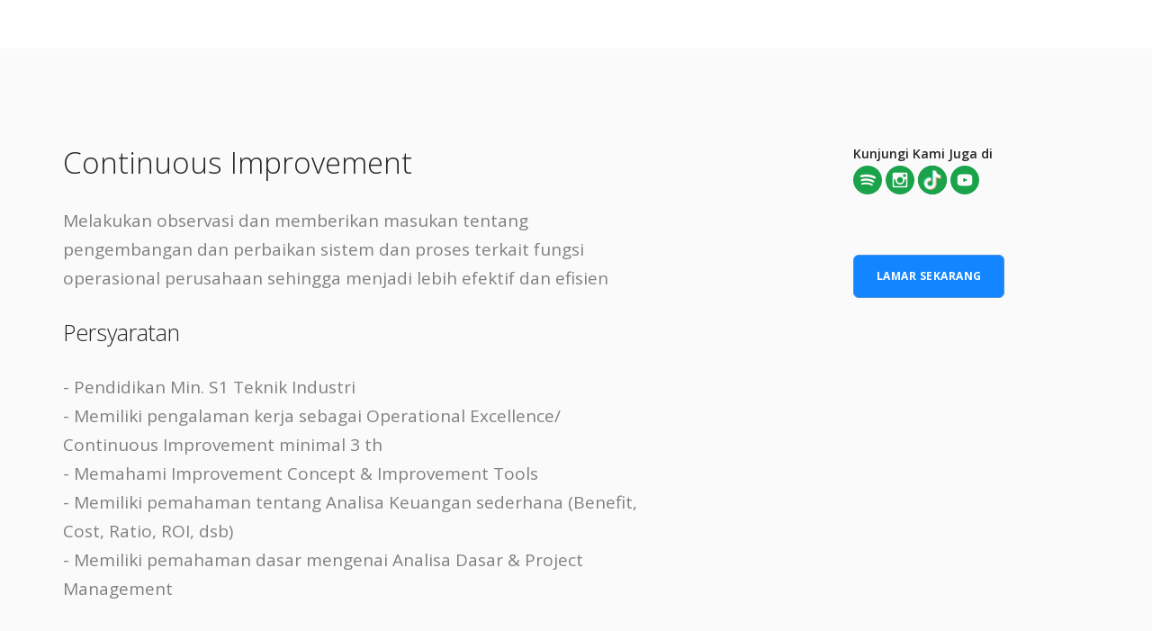

--- FILE ---
content_type: text/html; charset=UTF-8
request_url: http://www.dreamjobsja.com/job/132
body_size: 2311
content:
<html>
    <head>
        <meta charset="utf-8" />
        <meta content="IE=edge,chrome=1" http-equiv="X-UA-Compatible" />
        <meta charset="utf-8" />
        <meta property="og:image" content="http://www.dreamjobsja.com/img/login/bg3.jpg">

        <title>Santos - Lowongan Kerja di Santos - Continuous Improvement</title>
        <meta name="viewport" content="width=device-width, initial-scale=1.0, maximum-scale=1.0, user-scalable=no" />
        <meta name="description" content="Melakukan observasi dan memberikan masukan tentang pengembangan dan perbaikan sistem dan proses terkait fungsi operasional perusahaan sehingga menjadi lebih efektif dan efisien" />

        <link rel="stylesheet" href="https://fonts.googleapis.com/css?family=Open+Sans:400,800">
        <link rel="stylesheet" href="http://www.dreamjobsja.com/landingpage/css/normalize.css">
        <link rel="stylesheet" href="http://www.dreamjobsja.com/landingpage/css/keyframes.css">
        <link rel="stylesheet" href="http://www.dreamjobsja.com/landingpage/css/pageTransitions.css">

        <link href="http://www.dreamjobsja.com/landingpage/css/bootstrap.css" rel="stylesheet" type="text/css" media="all" />
        <link href="http://www.dreamjobsja.com/landingpage/css/stack-interface.css" rel="stylesheet" type="text/css" media="all" />
        <link href="http://www.dreamjobsja.com/landingpage/css/socicon.css" rel="stylesheet" type="text/css" media="all" />
        <link href="http://www.dreamjobsja.com/landingpage/css/lightbox.min.css" rel="stylesheet" type="text/css" media="all" />
        <link href="http://www.dreamjobsja.com/landingpage/css/flickity.css" rel="stylesheet" type="text/css" media="all" />
        <link href="http://www.dreamjobsja.com/landingpage/css/iconsmind.css" rel="stylesheet" type="text/css" media="all" />
        <link href="http://www.dreamjobsja.com/landingpage/css/jquery.steps.css" rel="stylesheet" type="text/css" media="all" />
        <link href="http://www.dreamjobsja.com/landingpage/css/theme.css" rel="stylesheet" type="text/css" media="all" />
        <link href="http://www.dreamjobsja.com/landingpage/css/custom.css" rel="stylesheet" type="text/css" media="all" />
        <link href="https://fonts.googleapis.com/css?family=Open+Sans:200,300,400,400i,500,600,700%7CMerriweather:300,300i%7CMaterial+Icons" rel="stylesheet" />
        <link href="https://fonts.googleapis.com/css?family=Nunito" rel="stylesheet">
        
    </head>
    <body>
        <div class="index m-scene" id="main">
            <div class="m-landing-layout">
                <div class="m-header">
                    <a id="start"></a>
                    <!--end bar-->
                    <div class="nav-container">
                        <div class="bar bar--sm visible-xs">
                            <div class="container" data-scroll-class='366px:pos-fixed'>
                                <div class="row">
                                    <div class="col-xs-3 col-sm-2">
                                        <a href="http://www.dreamjobsja.com/">
                                            <img style="" class="" alt="logo" src="http://www.dreamjobsja.com/landingpage/img/santos/logo_dasi.png" />
                                        </a>
                                    </div>
                                    <div class="col-xs-9 col-sm-10 text-right">
                                        <a href="#" class="hamburger-toggle" data-toggle-class="#menu1;hidden-xs">
                                            <i class="icon icon--sm stack-interface stack-menu"></i>
                                        </a>
                                    </div>
                                </div>
                                <!--end of row-->
                            </div>
                            <!--end of container-->
                        </div>
                        <!--end bar-->
                        
                        <nav id="menu1" class="padding-bottom-15 bar bar--sm bar-1 hidden-xs " data-scroll-class='366px:pos-fixed'>
                            <div class="container">
                                <div class="row">
                                    
                                    <div class="col-md-11 col-sm-12 text-right text-left-xs text-left-sm">
                                        <div class="bar__module">
                                            <ul class="menu-horizontal text-left">
                                                <li class="">
                                                    <a href="http://www.dreamjobsja.com/">
                                                        <span class="dropdown__trigger"></span>
                                                    </a>
                                                </li>
                                            </ul>
                                        </div>
                                        <div class="bar__module">
                                            <ul class="menu-horizontal text-left">
                                                <li class="">
                                                    <span class="dropdown__trigger"></span>
                                                </li>
                                            </ul>
                                        </div>
                                        <div class="bar__module">
                                            <ul class="menu-horizontal text-left">
                                                <li class="">
                                                    <a href="pricing.html">
                                                    <span class="dropdown__trigger"></span>
                                                    </a>
                                                </li>
                                            </ul>
                                        </div>

                                        <!--end module-->
                                        <div class="bar__module">
                                            
                                        </div>
                                        <!--end module-->
                                    </div>
                                </div>
                                <!--end of row-->
                            </div>
                            <!--end of container-->
                        </nav>
                        <!--end bar-->
                    </div>
                </div>


                <div class="m-page">
                    <div class="main-container class="barba-container>
                        <section class="switchable bg--secondary">
                            <div class="container">
                                                            <div class="row">
                                    <div class="col-sm-8 col-md-7" id="keterangan_pekerjaan">
                                        <div id="bagian1">
                                            <h2>Continuous Improvement</h2>
                                            
                                            <p class="lead">
                                            Melakukan observasi dan memberikan masukan tentang pengembangan dan perbaikan sistem dan proses terkait fungsi operasional perusahaan sehingga menjadi lebih efektif dan efisien
                                            </p>
                                            <h3>Persyaratan</h3>
                                            <p class="lead">
                                            - Pendidikan Min. S1 Teknik Industri<br />
- Memiliki pengalaman kerja sebagai Operational Excellence/ Continuous Improvement minimal 3 th<br />
- Memahami Improvement Concept &amp; Improvement Tools<br />
- Memiliki pemahaman tentang Analisa Keuangan sederhana (Benefit, Cost, Ratio, ROI, dsb)<br />
- Memiliki pemahaman dasar mengenai Analisa Dasar &amp; Project Management
                                            </p>
                                        </div>

                                                                            
                                    </div>
                                    <div class="col-sm-4 col-md-3">
                                        <div class="text-block">
                                            <h5>Kunjungi Kami Juga di</h5>
                                            <!-- AddToAny BEGIN -->
                                            <div class="d-flex align-items-center social-media">
                                                <a href="https://open.spotify.com/show/171uyJ8jA1jXLlV32OLxWO?si=1igJEm5_TBmrpinUk1VAGA"><img src="http://www.dreamjobsja.com/landingv2/images/spotify.svg" alt=""></a>
                                                <a href="https://www.instagram.com/growwithkapalapi"><img src="http://www.dreamjobsja.com/landingv2/images/instagram.svg" alt=""></a>
                                                <a href="https://www.tiktok.com/@growwithkapalapi?lang=id-ID"><img src="http://www.dreamjobsja.com/landingv2/images/tik-tok.svg" alt=""></a>
                                                <a href="https://www.youtube.com/c/SantosJayaAbadi/videos"><img src="http://www.dreamjobsja.com/landingv2/images/youtube.svg" alt=""></a>
                                            </div>
                                        </div>
                                        <div class="text-block">
                                            <a style="margin-top:15px;" class="btn btn--sm btn--primary primary-blue type--uppercase" href="http://www.dreamjobsja.com/register/132">
                                                <span class="btn__text">
                                                    Lamar Sekarang
                                                </span>
                                            </a>
                                        </div>
                                    </div>
                                </div>
                                                            <!--end of row-->
                            </div>
                            <!--end of container-->
                        </section>


                        <footer class="space--sm footer-2 ">
                            <div class="container">
                                
                                <!--end of row-->
                                <div class="row">
                                    <div class="col-sm-6">
                                        <span class="type--fine-print">&copy;
                                            <span class="update-year"></span> PT Santos Jaya Abadi</span>
                                    </div>
                                    <div class="col-sm-6 text-right text-left-xs">
                                        <ul class="social-list list-inline list--hover">
                                            <li>
                                                <a href="#">
                                                    <i class="socicon socicon-twitter icon icon--xs"></i>
                                                </a>
                                            </li>
                                            <li>
                                                <a href="#">
                                                    <i class="socicon socicon-facebook icon icon--xs"></i>
                                                </a>
                                            </li>
                                            <li>
                                                <a href="#">
                                                    <i class="socicon socicon-instagram icon icon--xs"></i>
                                                </a>
                                            </li>
                                        </ul>
                                    </div>
                                </div>
                                <!--end of row-->
                            </div>
                            <!--end of container-->
                        </footer>
                    </div>
                    <!--<div class="loader"></div>
                    <a class="back-to-top inner-link" href="#start" data-scroll-class="100vh:active">
                        <i class="stack-interface stack-up-open-big"></i>
                    </a>-->
                </div>
            </div>
        </div>

        <!-- Scripts -->
        <script src="http://www.dreamjobsja.com/landingpage/js/jquery-3.1.1.min.js"></script>
        <script src="http://www.dreamjobsja.com/landingpage/js/flickity.min.js"></script>
        <script src="http://www.dreamjobsja.com/landingpage/js/ytplayer.min.js"></script>
        <script src="http://www.dreamjobsja.com/landingpage/js/scripts.js"></script>
        <script src="http://www.dreamjobsja.com/landingpage/js/main.js"></script>
    </body>
</html>


--- FILE ---
content_type: text/css
request_url: http://www.dreamjobsja.com/landingpage/css/normalize.css
body_size: 2265
content:
/*! normalize.css v2.0.1 | MIT License | git.io/normalize */
/* ==========================================================================
   HTML5 display definitions
   ========================================================================== */
/*
 * Corrects `block` display not defined in IE 8/9.
 */
/* line 12, /Users/miguelperez/Sites/csstricks/source/stylesheets/normalize.css.scss */
article,
aside,
details,
figcaption,
figure,
footer,
header,
hgroup,
nav,
section,
summary {
  display: block; }

/*
 * Corrects `inline-block` display not defined in IE 8/9.
 */
/* line 30, /Users/miguelperez/Sites/csstricks/source/stylesheets/normalize.css.scss */
audio,
canvas,
video {
  display: inline-block; }

/*
 * Prevents modern browsers from displaying `audio` without controls.
 * Remove excess height in iOS 5 devices.
 */
/* line 41, /Users/miguelperez/Sites/csstricks/source/stylesheets/normalize.css.scss */
audio:not([controls]) {
  display: none;
  height: 0; }

/*
 * Addresses styling for `hidden` attribute not present in IE 8/9.
 */
/* line 50, /Users/miguelperez/Sites/csstricks/source/stylesheets/normalize.css.scss */
[hidden] {
  display: none; }

/* ==========================================================================
   Base
   ========================================================================== */
/*
 * 1. Sets default font family to sans-serif.
 * 2. Prevents iOS text size adjust after orientation change, without disabling
 *    user zoom.
 */
/* line 64, /Users/miguelperez/Sites/csstricks/source/stylesheets/normalize.css.scss */
html {
  font-family: sans-serif;
  /* 1 */
  -webkit-text-size-adjust: 100%;
  /* 2 */
  -ms-text-size-adjust: 100%;
  /* 2 */ }

/*
 * Removes default margin.
 */
/* line 74, /Users/miguelperez/Sites/csstricks/source/stylesheets/normalize.css.scss */
body {
  margin: 0; }

/* ==========================================================================
   Links
   ========================================================================== */
/*
 * Addresses `outline` inconsistency between Chrome and other browsers.
 */
/* line 86, /Users/miguelperez/Sites/csstricks/source/stylesheets/normalize.css.scss */
a:focus {
  outline: thin dotted; }

/*
 * Improves readability when focused and also mouse hovered in all browsers.
 */
/* line 94, /Users/miguelperez/Sites/csstricks/source/stylesheets/normalize.css.scss */
a:active,
a:hover {
  outline: 0; }

/* ==========================================================================
   Typography
   ========================================================================== */
/*
 * Addresses `h1` font sizes within `section` and `article` in Firefox 4+,
 * Safari 5, and Chrome.
 */
/* line 108, /Users/miguelperez/Sites/csstricks/source/stylesheets/normalize.css.scss */
h1 {
  font-size: 2em; }

/*
 * Addresses styling not present in IE 8/9, Safari 5, and Chrome.
 */
/* line 116, /Users/miguelperez/Sites/csstricks/source/stylesheets/normalize.css.scss */
abbr[title] {
  border-bottom: 1px dotted; }

/*
 * Addresses style set to `bolder` in Firefox 4+, Safari 5, and Chrome.
 */
/* line 124, /Users/miguelperez/Sites/csstricks/source/stylesheets/normalize.css.scss */
b,
strong {
  font-weight: bold; }

/*
 * Addresses styling not present in Safari 5 and Chrome.
 */
/* line 133, /Users/miguelperez/Sites/csstricks/source/stylesheets/normalize.css.scss */
dfn {
  font-style: italic; }

/*
 * Addresses styling not present in IE 8/9.
 */
/* line 141, /Users/miguelperez/Sites/csstricks/source/stylesheets/normalize.css.scss */
mark {
  background: #ff0;
  color: #000; }

/*
 * Corrects font family set oddly in Safari 5 and Chrome.
 */
/* line 151, /Users/miguelperez/Sites/csstricks/source/stylesheets/normalize.css.scss */
code,
kbd,
pre,
samp {
  font-family: monospace, serif;
  font-size: 1em; }

/*
 * Improves readability of pre-formatted text in all browsers.
 */
/* line 163, /Users/miguelperez/Sites/csstricks/source/stylesheets/normalize.css.scss */
pre {
  white-space: pre;
  white-space: pre-wrap;
  word-wrap: break-word; }

/*
 * Sets consistent quote types.
 */
/* line 173, /Users/miguelperez/Sites/csstricks/source/stylesheets/normalize.css.scss */
q {
  quotes: "\201C" "\201D" "\2018" "\2019"; }

/*
 * Addresses inconsistent and variable font size in all browsers.
 */
/* line 181, /Users/miguelperez/Sites/csstricks/source/stylesheets/normalize.css.scss */
small {
  font-size: 80%; }

/*
 * Prevents `sub` and `sup` affecting `line-height` in all browsers.
 */
/* line 189, /Users/miguelperez/Sites/csstricks/source/stylesheets/normalize.css.scss */
sub,
sup {
  font-size: 75%;
  line-height: 0;
  position: relative;
  vertical-align: baseline; }

/* line 197, /Users/miguelperez/Sites/csstricks/source/stylesheets/normalize.css.scss */
sup {
  top: -0.5em; }

/* line 201, /Users/miguelperez/Sites/csstricks/source/stylesheets/normalize.css.scss */
sub {
  bottom: -0.25em; }

/* ==========================================================================
   Embedded content
   ========================================================================== */
/*
 * Removes border when inside `a` element in IE 8/9.
 */
/* line 213, /Users/miguelperez/Sites/csstricks/source/stylesheets/normalize.css.scss */
img {
  border: 0; }

/*
 * Corrects overflow displayed oddly in IE 9.
 */
/* line 221, /Users/miguelperez/Sites/csstricks/source/stylesheets/normalize.css.scss */
svg:not(:root) {
  overflow: hidden; }

/* ==========================================================================
   Figures
   ========================================================================== */
/*
 * Addresses margin not present in IE 8/9 and Safari 5.
 */
/* line 233, /Users/miguelperez/Sites/csstricks/source/stylesheets/normalize.css.scss */
figure {
  margin: 0; }

/* ==========================================================================
   Forms
   ========================================================================== */
/*
 * Define consistent border, margin, and padding.
 */
/* line 245, /Users/miguelperez/Sites/csstricks/source/stylesheets/normalize.css.scss */
fieldset {
  border: 1px solid #c0c0c0;
  margin: 0 2px;
  padding: 0.35em 0.625em 0.75em; }

/*
 * 1. Corrects color not being inherited in IE 8/9.
 * 2. Remove padding so people aren't caught out if they zero out fieldsets.
 */
/* line 256, /Users/miguelperez/Sites/csstricks/source/stylesheets/normalize.css.scss */
legend {
  border: 0;
  /* 1 */
  padding: 0;
  /* 2 */ }

/*
 * 1. Corrects font family not being inherited in all browsers.
 * 2. Corrects font size not being inherited in all browsers.
 * 3. Addresses margins set differently in Firefox 4+, Safari 5, and Chrome
 */
/* line 267, /Users/miguelperez/Sites/csstricks/source/stylesheets/normalize.css.scss */
button,
input,
select,
textarea {
  font-family: inherit;
  /* 1 */
  font-size: 100%;
  /* 2 */
  margin: 0;
  /* 3 */ }

/*
 * Addresses Firefox 4+ setting `line-height` on `input` using `!important` in
 * the UA stylesheet.
 */
/* line 281, /Users/miguelperez/Sites/csstricks/source/stylesheets/normalize.css.scss */
button,
input {
  line-height: normal; }

/*
 * 1. Avoid the WebKit bug in Android 4.0.* where (2) destroys native `audio`
 *    and `video` controls.
 * 2. Corrects inability to style clickable `input` types in iOS.
 * 3. Improves usability and consistency of cursor style between image-type
 *    `input` and others.
 */
/* line 294, /Users/miguelperez/Sites/csstricks/source/stylesheets/normalize.css.scss */
button,
html input[type="button"],
input[type="reset"],
input[type="submit"] {
  -webkit-appearance: button;
  /* 2 */
  cursor: pointer;
  /* 3 */ }

/*
 * Re-set default cursor for disabled elements.
 */
/* line 306, /Users/miguelperez/Sites/csstricks/source/stylesheets/normalize.css.scss */
button[disabled],
input[disabled] {
  cursor: default; }

/*
 * 1. Addresses box sizing set to `content-box` in IE 8/9.
 * 2. Removes excess padding in IE 8/9.
 */
/* line 316, /Users/miguelperez/Sites/csstricks/source/stylesheets/normalize.css.scss */
input[type="checkbox"],
input[type="radio"] {
  box-sizing: border-box;
  /* 1 */
  padding: 0;
  /* 2 */ }

/*
 * 1. Addresses `appearance` set to `searchfield` in Safari 5 and Chrome.
 * 2. Addresses `box-sizing` set to `border-box` in Safari 5 and Chrome
 *    (include `-moz` to future-proof).
 */
/* line 328, /Users/miguelperez/Sites/csstricks/source/stylesheets/normalize.css.scss */
input[type="search"] {
  -webkit-appearance: textfield;
  /* 1 */
  -moz-box-sizing: content-box;
  -webkit-box-sizing: content-box;
  /* 2 */
  box-sizing: content-box; }

/*
 * Removes inner padding and search cancel button in Safari 5 and Chrome
 * on OS X.
 */
/* line 340, /Users/miguelperez/Sites/csstricks/source/stylesheets/normalize.css.scss */
input[type="search"]::-webkit-search-cancel-button,
input[type="search"]::-webkit-search-decoration {
  -webkit-appearance: none; }

/*
 * Removes inner padding and border in Firefox 4+.
 */
/* line 349, /Users/miguelperez/Sites/csstricks/source/stylesheets/normalize.css.scss */
button::-moz-focus-inner,
input::-moz-focus-inner {
  border: 0;
  padding: 0; }

/*
 * 1. Removes default vertical scrollbar in IE 8/9.
 * 2. Improves readability and alignment in all browsers.
 */
/* line 360, /Users/miguelperez/Sites/csstricks/source/stylesheets/normalize.css.scss */
textarea {
  overflow: auto;
  /* 1 */
  vertical-align: top;
  /* 2 */ }

/* ==========================================================================
   Tables
   ========================================================================== */
/*
 * Remove most spacing between table cells.
 */
/* line 373, /Users/miguelperez/Sites/csstricks/source/stylesheets/normalize.css.scss */
table {
  border-collapse: collapse;
  border-spacing: 0; }


--- FILE ---
content_type: text/css
request_url: http://www.dreamjobsja.com/landingpage/css/pageTransitions.css
body_size: 448
content:
/* @mixin respond-to
------------------------------------------------------------------- */
/* line 6, /Users/miguelperez/Sites/csstricks/source/stylesheets/pageTransitions.css.scss */
.m-scene .scene_element {
  -webkit-animation-duration: 0.25s;
  animation-duration: 0.25s;
  -webkit-transition-timing-function: ease-in;
  transition-timing-function: ease-in;
  -webkit-animation-fill-mode: both;
  animation-fill-mode: both; }
/* line 17, /Users/miguelperez/Sites/csstricks/source/stylesheets/pageTransitions.css.scss */
.m-scene .scene_element--fadein {
  -webkit-animation-name: fadeIn;
  animation-name: fadeIn; }
/* line 22, /Users/miguelperez/Sites/csstricks/source/stylesheets/pageTransitions.css.scss */
.m-scene .scene_element--fadeinup {
  -webkit-animation-name: fadeInUp;
  animation-name: fadeInUp; }
/* line 27, /Users/miguelperez/Sites/csstricks/source/stylesheets/pageTransitions.css.scss */
.m-scene .scene_element--fadeinright {
  -webkit-animation-name: fadeInRight;
  animation-name: fadeInRight; }
/* line 32, /Users/miguelperez/Sites/csstricks/source/stylesheets/pageTransitions.css.scss */
.m-scene .scene_element--delayed {
  -webkit-animation-delay: 0.25s;
  animation-delay: 0.25s; }
/* line 37, /Users/miguelperez/Sites/csstricks/source/stylesheets/pageTransitions.css.scss */
.m-scene.is-exiting .scene_element {
  -webkit-animation-direction: alternate-reverse;
  animation-direction: alternate-reverse; }
/* line 42, /Users/miguelperez/Sites/csstricks/source/stylesheets/pageTransitions.css.scss */
.m-scene.is-exiting .scene_element--delayed {
  -webkit-animation-delay: 0s;
  animation-delay: 0s; }
/* line 47, /Users/miguelperez/Sites/csstricks/source/stylesheets/pageTransitions.css.scss */
.m-scene.is-exiting .scene_element--noexiting {
  -webkit-animation-direction: alternate-reverse;
  animation-direction: alternate-reverse; }

@media screen and (min-width: 768px) {
  /* line 58, /Users/miguelperez/Sites/csstricks/source/stylesheets/pageTransitions.css.scss */
  .m-scene .scene_element--fadeinright-wide {
    -webkit-animation-name: fadeInRight;
    animation-name: fadeInRight; } }

.is-loading,
.is-loading a {
  cursor: progress;
}


--- FILE ---
content_type: text/css
request_url: http://www.dreamjobsja.com/landingpage/css/custom.css
body_size: 423
content:
/*! Place your custom styles here */

h1, h2, h2, h3, h4, h5, h6 {
	font-family: 'Open Sans', sans-serif !important;
}

.logo-custom {
	max-height: none !important;
	width: 55px;
	
}

section.hero-home {
	padding-bottom: 25px;
}

img.hero-home-desktop {
	width:50%
}

img.hero-home-mobile {
	width:100%
}

a.cta-home {
	background-color: #ffc74a !important; 
	border: #ffc74a;
	font-size:18px !important;
}

a.primary-riliv {
	border: 1px solid #eeeeee !important;
	padding: 10px 25px 10px 25px;
}

a.primary-blue {
	background: #1386ff;
	padding: 10px 25px 10px 25px;
}

a.primary-blue:hover {
  background: #429eff;
}

.no-border {
	border: none !important;
}

.no-padding {
	padding: 0px !important;
}

.padding-bottom-15 {
	padding-bottom: 15px !important;
}

.bg-orange {
	background: #f46b5a !important;
}

.bg-blue-riliv{
	background: #11cbe1 !important;
}

.color-white {
	color: #fff !important;
}

.label {
	background: #f5a623 !important;
	color: white !important;
}

--- FILE ---
content_type: image/svg+xml
request_url: http://www.dreamjobsja.com/landingv2/images/tik-tok.svg
body_size: 50053
content:
<svg width="32" height="32" viewBox="0 0 32 32" fill="none" xmlns="http://www.w3.org/2000/svg" xmlns:xlink="http://www.w3.org/1999/xlink">
<circle cx="16" cy="16" r="16" fill="url(#pattern0)"/>
<circle cx="16" cy="16" r="16" fill="#1AA34A" style="mix-blend-mode:screen"/>
<defs>
<pattern id="pattern0" patternContentUnits="objectBoundingBox" width="1" height="1">
<use xlink:href="#image0" transform="scale(0.0015625)"/>
</pattern>
<image id="image0" width="640" height="640" xlink:href="[data-uri]"/>
</defs>
</svg>


--- FILE ---
content_type: image/svg+xml
request_url: http://www.dreamjobsja.com/landingv2/images/youtube.svg
body_size: 586
content:
<svg width="32" height="32" viewBox="0 0 32 32" fill="none" xmlns="http://www.w3.org/2000/svg">
<path d="M18.6717 15.7217L14.9283 13.975C14.6017 13.8233 14.3333 13.9933 14.3333 14.355V17.645C14.3333 18.0067 14.6017 18.1767 14.9283 18.025L18.67 16.2783C18.9983 16.125 18.9983 15.875 18.6717 15.7217ZM16 0C7.16333 0 0 7.16333 0 16C0 24.8367 7.16333 32 16 32C24.8367 32 32 24.8367 32 16C32 7.16333 24.8367 0 16 0ZM16 22.5C7.81 22.5 7.66667 21.7617 7.66667 16C7.66667 10.2383 7.81 9.5 16 9.5C24.19 9.5 24.3333 10.2383 24.3333 16C24.3333 21.7617 24.19 22.5 16 22.5Z" fill="#1AA34A"/>
</svg>


--- FILE ---
content_type: application/javascript
request_url: http://www.dreamjobsja.com/landingpage/js/main.js
body_size: 351
content:
$(function(){
  'use strict';
  var $page = $('#main'),
      options = {
        debug: true,
        prefetch: true,
        cacheLength: 2,
        onStart: {
          duration: 250, // Duration of our animation
          render: function ($container) {
            // Add your CSS animation reversing class
            $container.addClass('is-exiting');
            // Restart your animation
            smoothState.restartCSSAnimations();
          }
        },
        onReady: {
          duration: 0,
          render: function ($container, $newContent) {
            // Remove your CSS animation reversing class
            $container.removeClass('is-exiting');
            // Inject the new content
            $container.html($newContent);
          }
        }
      },
      smoothState = $page.smoothState(options).data('smoothState');
});


--- FILE ---
content_type: image/svg+xml
request_url: http://www.dreamjobsja.com/landingv2/images/instagram.svg
body_size: 2140
content:
<svg width="32" height="32" viewBox="0 0 32 32" fill="none" xmlns="http://www.w3.org/2000/svg">
<path d="M21 16C21 17.3261 20.4732 18.5979 19.5355 19.5355C18.5979 20.4732 17.3261 21 16 21C14.6739 21 13.4021 20.4732 12.4645 19.5355C11.5268 18.5979 11 17.3261 11 16C11 15.715 11.03 15.4367 11.0817 15.1667H9.33333V21.8283C9.33333 22.2917 9.70833 22.6667 10.1717 22.6667H21.83C22.0521 22.6662 22.2649 22.5777 22.4217 22.4205C22.5786 22.2634 22.6667 22.0504 22.6667 21.8283V15.1667H20.9183C20.97 15.4367 21 15.715 21 16ZM16 19.3333C16.4378 19.3332 16.8714 19.2469 17.2759 19.0792C17.6803 18.9116 18.0478 18.6659 18.3574 18.3562C18.6669 18.0465 18.9124 17.6789 19.0799 17.2743C19.2473 16.8698 19.3334 16.4362 19.3333 15.9983C19.3332 15.5605 19.2469 15.1269 19.0792 14.7225C18.9116 14.318 18.6659 13.9505 18.3562 13.641C18.0465 13.3314 17.6789 13.0859 17.2743 12.9185C16.8698 12.751 16.4362 12.6649 15.9983 12.665C15.1141 12.6652 14.2661 13.0167 13.641 13.6421C13.0158 14.2676 12.6648 15.1157 12.665 16C12.6652 16.8843 13.0167 17.7322 13.6421 18.3574C14.2676 18.9825 15.1157 19.3336 16 19.3333ZM20 12.5H21.9983C22.1311 12.5 22.2584 12.4474 22.3525 12.3537C22.4465 12.2599 22.4996 12.1328 22.5 12V10.0017C22.5 9.86862 22.4471 9.74102 22.3531 9.64693C22.259 9.55285 22.1314 9.5 21.9983 9.5H20C19.8669 9.5 19.7393 9.55285 19.6453 9.64693C19.5512 9.74102 19.4983 9.86862 19.4983 10.0017V12C19.5 12.275 19.725 12.5 20 12.5ZM16 0C11.7565 0 7.68687 1.68571 4.68629 4.68629C1.68571 7.68687 0 11.7565 0 16C0 20.2435 1.68571 24.3131 4.68629 27.3137C7.68687 30.3143 11.7565 32 16 32C18.1012 32 20.1817 31.5861 22.1229 30.7821C24.0641 29.978 25.828 28.7994 27.3137 27.3137C28.7994 25.828 29.978 24.0641 30.7821 22.1229C31.5861 20.1817 32 18.1012 32 16C32 13.8989 31.5861 11.8183 30.7821 9.87706C29.978 7.93586 28.7994 6.17203 27.3137 4.68629C25.828 3.20055 24.0641 2.022 22.1229 1.21793C20.1817 0.413852 18.1012 0 16 0ZM24.3333 22.4817C24.3333 23.5 23.5 24.3333 22.4817 24.3333H9.51833C8.5 24.3333 7.66667 23.5 7.66667 22.4817V9.51833C7.66667 8.5 8.5 7.66667 9.51833 7.66667H22.4817C23.5 7.66667 24.3333 8.5 24.3333 9.51833V22.4817Z" fill="#1AA34A"/>
</svg>


--- FILE ---
content_type: image/svg+xml
request_url: http://www.dreamjobsja.com/landingv2/images/spotify.svg
body_size: 2223
content:
<svg width="32" height="32" viewBox="0 0 32 32" fill="none" xmlns="http://www.w3.org/2000/svg">
<path d="M16 0C7.16333 0 0 7.16333 0 16C0 24.8367 7.16333 32 16 32C24.8367 32 32 24.8367 32 16C32 7.16333 24.8367 0 16 0ZM20.94 22.395C20.6933 22.395 20.5233 22.3017 20.3417 22.1917C18.6533 21.17 16.5617 20.6333 14.295 20.6333C13.1383 20.6333 11.89 20.77 10.585 21.0367L10.4267 21.0767C10.26 21.1167 10.0917 21.16 9.96167 21.16C9.83859 21.1618 9.7164 21.1389 9.60228 21.0928C9.48816 21.0467 9.38442 20.9782 9.29715 20.8914C9.20988 20.8046 9.14085 20.7012 9.09411 20.5874C9.04737 20.4735 9.02388 20.3514 9.025 20.2283C9.025 19.6983 9.325 19.3233 9.82333 19.2283C11.2914 18.8841 12.7938 18.7074 14.3017 18.7017C16.935 18.7017 19.2917 19.31 21.3033 20.5183C21.65 20.72 21.8667 20.9517 21.8667 21.4667C21.8667 21.7126 21.7691 21.9485 21.5954 22.1225C21.4216 22.2966 21.1859 22.3946 20.94 22.395ZM22.2367 18.7567C21.9417 18.7567 21.75 18.645 21.5783 18.545C18.5367 16.7383 14 16.14 10.27 17.1333C10.2132 17.1502 10.1565 17.1674 10.1 17.185C9.96 17.23 9.82667 17.2733 9.64333 17.2733C9.34746 17.272 9.06421 17.1533 8.85578 16.9433C8.64735 16.7333 8.53078 16.4492 8.53167 16.1533C8.53167 15.5583 8.84167 15.1417 9.405 14.9833C10.9429 14.5376 12.5372 14.317 14.1383 14.3283C17.2817 14.3283 20.3283 15.1167 22.715 16.545C23.15 16.7917 23.3467 17.1333 23.3467 17.6417C23.3467 18.2583 22.8483 18.7567 22.2367 18.7567ZM23.7083 14.61C23.4596 14.6108 23.2159 14.5396 23.0067 14.405C20.9417 13.165 17.7217 12.4283 14.3833 12.4283C12.645 12.4283 11.0667 12.62 9.68833 12.9917C9.64179 13.0035 9.59565 13.0168 9.55 13.0317C9.38219 13.0886 9.20707 13.1212 9.03 13.1283C8.85716 13.129 8.68593 13.0952 8.52631 13.029C8.36668 12.9627 8.22188 12.8652 8.10037 12.7423C7.97886 12.6194 7.88307 12.4735 7.81862 12.3131C7.75417 12.1528 7.72234 11.9811 7.725 11.8083C7.725 11.165 8.08667 10.6733 8.69 10.495C10.3533 10.0033 12.27 9.75667 14.3817 9.75667C18.1833 9.75667 21.8033 10.6 24.31 12.075C24.7833 12.3417 25.015 12.7483 25.015 13.3117C25.0161 13.4832 24.983 13.6532 24.9177 13.8118C24.8523 13.9703 24.7559 14.1143 24.6343 14.2352C24.5126 14.3561 24.368 14.4515 24.2091 14.5159C24.0501 14.5802 23.8798 14.6122 23.7083 14.61Z" fill="#1AA34A"/>
</svg>
